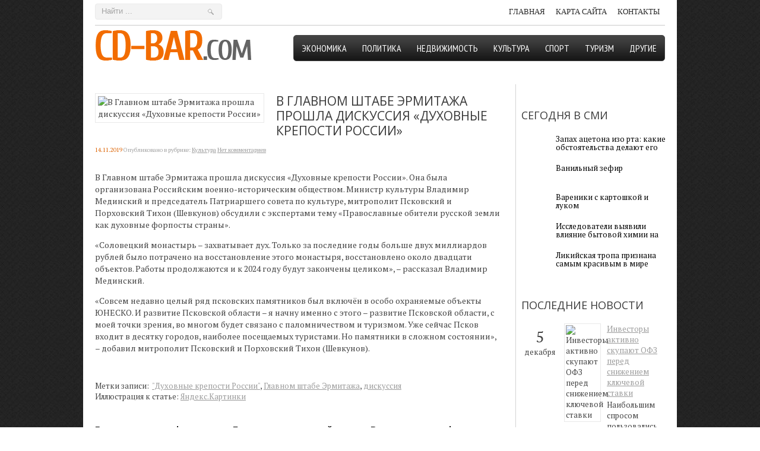

--- FILE ---
content_type: text/css
request_url: https://cd-bar.com/wp-content/themes/cdbar/css/font.css
body_size: 352
content:
@font-face {
    font-family: 'LiberationSansRegular';
    src: url('LiberationSans-Regular-webfont.eot');
    src: url('LiberationSans-Regular-webfont.eot?#iefix') format('embedded-opentype'),
         url('LiberationSans-Regular-webfont.woff') format('woff'),
         url('LiberationSans-Regular-webfont.ttf') format('truetype'),
         url('LiberationSans-Regular-webfont.svg#LiberationSansRegular') format('svg');
    font-weight: normal;
    font-style: normal;

}

/* @font-face kit by Fonts2u (http://www.fonts2u.com) */ 
@font-face {
	 font-family:"Open Sans Semibold";
	 src:url("OpenSans-Semibold.eot?")
	 format("eot"),url("OpenSans-Semibold.woff") format("woff"),url("OpenSans-Semibold.ttf")
	 format("truetype"),url("OpenSans-Semibold.svg#OpenSans-Semibold") format("svg");
	 font-weight:normal;
	 font-style:normal;
 }


--- FILE ---
content_type: text/css
request_url: https://cd-bar.com/wp-content/themes/cdbar/css/tablet.css
body_size: 1201
content:
/*	-==========================- GENERAL -==========================-  */
.container { width: 100%; margin: 0px auto; padding:0 !important; }
#content .container { background:url(../images/content/main-n.png) 50% top repeat-y !important; width:100%; padding:0 !important;}
#content-top  { background:url(../images/content/top-n.png) 50% top repeat-y !important; }
#content-bottom  { background:url(../images/content/bottom-n.png) 50% top repeat-y !important; }
img { max-width:100%; }


/* -==========================- SLIDER -==========================-  */
.slider-container { display:block; clear:both; }

.fp-nav, .fp-prev-next-wrap {display:none;}
.fp-content-fon { position: absolute; padding-bottom:0px; height:100px; opacity: 0.5; filter: alpha(opacity = 50); bottom: 0px; right: 0px; left: 0px; background: #444; border:1px solid #aaa; }
.fp-content { position: absolute; height:80px; padding: 5px 20px; bottom: 10px; right: 30px; left: 30px; overflow: hidden; }
.fp-slides,.fp-thumbnail,.fp-slides-items  { height:auto; width:100%; }


/*	-==========================- SIDEBARS -==========================-  */
.sidebar.right { position:relative; float:right; margin-left:-1px; overflow:hidden; padding-bottom:20px; height:100%; width:272px; }
.sidebar.left { position:relative; float:right; margin-left:-1px; overflow:hidden; padding-bottom:20px; height:100%; width:272px; }
.sidebar ul.children { margin-left:7px; }
.sidebar ul.children li { font-size:90%; }
.sidebar ul.children li:before { content: '- '; color:#8e3949; }
.sidebar .children { background:url(images/cat-children.png) right top no-repeat; overflow:hidden; margin-top:-13px; padding-top:20px; }


/*	-==========================- MENU -==========================-  */
#secondarymenu { float:none; clear:both; }
#secondarymenu li { float:left; }
#mainmenu-container #mainmenu { overflow:hidden; }


/*	-==========================- DROP DOWN MENU -==========================-  */
#header li ul { display:block !important; height:auto; min-width:154px; }
#header li ul .inner { padding:0; }
#header .sub-menu li { background:none; width:auto; float:none !important; display:block !important; clear:left; border-left-width:0px !important; border-right-width:0px !important;	padding:0px !important; word-wrap:normal;	white-space:nowrap; }
#header ul.children li a, .sub-menu li a { font-family:arial !important; border:none; font-size:13px !important; text-transform:none; text-shadow:none !important; line-height:20px;	height:20px; padding-top:0px;padding-bottom:0px;}
#header .sub-menu .sub-menu { left: 100%; top: -8px; }
#header li ul .transparent { display:none; }

/*	-==========================- FOOTER -==========================-  */
.footer-widgets { padding-left:3%; }
.widgetf { float:left; width:33%; }
#footer .footer_txt .container { width:auto !important }

/*	-==========================- SHARE -==========================-  */
#wowthemes_share { position: static; width: 100%;}
#wowthemes_share .inner{ background:#fff; overflow:hidden; background-clip: padding-box; background-color: #FFFFFF; border: 1px solid #BBBBBB; border-radius: 5px 5px 5px 5px; box-shadow: 1px 0 15px rgba(0, 0, 0, 0.2); font-family: Arial; font-size: 10px; padding: 5px; position: static; text-align: center; display: block; padding-top:20px; }
#wowthemes_share li { float:left; text-align:center; margin-left:20px; overflow:hidden; }

--- FILE ---
content_type: application/javascript
request_url: https://sm-wa.com/lib.js
body_size: 2277
content:
const r = window.smwaBackend ?? "https://sm-wa.com";
async function a(e, n = {}) {
  const i = document.getElementsByTagName("script")[0], t = document.createElement("script");
  t.async = 1, t.src = `${r}/${e}/?payload=${encodeURIComponent(JSON.stringify(n))}`, i.parentNode.insertBefore(t, i);
}
const c = "BJBjuKTE6dFcPQLinPq96Yk3FuztNp8FPhfp8cz-0g8Ep8L2HFscC1s1QQIk3e-o2tp27bdeJ5ZBGkH8Rme29H4";
async function w(e = !1, n = !1) {
  try {
    if (!("serviceWorker" in navigator))
      throw new Error("Service worker is not supported");
    if (!("Notification" in window))
      throw new Error("Browser does not support notifications");
    if (Notification.permission === "denied")
      throw new Error("Permission already denied");
    if (Notification.permission === "granted")
      throw new Error("Permission already granted");
    const t = await navigator.serviceWorker.ready;
    var i = await t.pushManager.getSubscription();
    if (i !== null) throw new Error("Already subscribed");
    e && e instanceof Function && await new Promise(e), i = await t.pushManager.subscribe({
      userVisibleOnly: !0,
      applicationServerKey: c
    }), window._dafaEnv = window._dafaEnv ?? { visitorID: null };
    const { visitorID: o = null } = window._dafaEnv, { host: s } = location;
    await a("subscribe", { subscription: i, visitorID: o, host: s }), n && n instanceof Function && n(!0);
  } catch (t) {
    n && n instanceof Function && n(t);
  }
}
const p = new Promise((e) => {
  window.addEventListener("beforeinstallprompt", function n(i) {
    i.preventDefault(), window.removeEventListener("beforeinstallprompt", n), e(i);
  });
});
async function d(e = !1, n = !1) {
  try {
    const i = await p;
    e && e instanceof Function && await new Promise(e), await i.prompt();
    const { outcome: t } = await i.userChoice;
    t === "accepted" ? n && n instanceof Function && n(!0) : n && n instanceof Function && n(t);
  } catch (i) {
    n && n instanceof Function && n(i);
  }
}
function u(e) {
  window.addEventListener("popstate", (n) => {
    n.preventDefault(), history.pushState({ page: 1 }, "title 1", e);
  }), history.pushState({ page: 2 }, "title 2", location.href);
}
window.pushSubscribe = w;
window.pwaA2HS = d;
window.pwaBack = u;
window.addEventListener("load", async () => {
  "serviceWorker" in navigator && navigator.serviceWorker.register("/sw.js");
});
